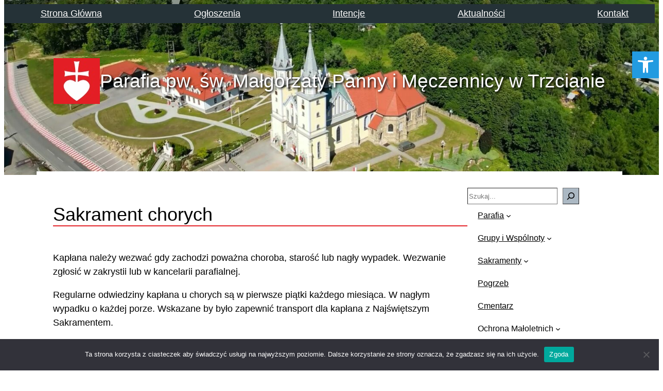

--- FILE ---
content_type: text/css
request_url: https://parafiatrzciana.pl/wp-content/themes/trzciana/style.css?ver=6.9
body_size: 1506
content:
/*
Theme Name:   Trzciana
Template:     twentytwentythree */

.maks_szerokosc {
    max-width: 90%;
    margin: auto auto;
}

.kolumna_glowna {
   /* background: #ffffffa1!important; */
}

#pojo-a11y-toolbar .pojo-a11y-toolbar-overlay {
    width: 300px!important;
    font-size: 1.4em!important;
}

#pojo-a11y-toolbar .pojo-a11y-toolbar-toggle {
    right: 300px!important;
}

.pojo-a11y-toolbar-right {
    right: -300px!important;
}

#pojo-a11y-toolbar.pojo-a11y-toolbar-right.pojo-a11y-toolbar-open {
    right: 0!important;
}


.wp-site-blocks {
    padding-top: 0;
}

.wp-block-search__button {
    padding: 3px;
}

.wp-block-navigation__responsive-container-open {
    padding: 10px;
    min-width: 100px;
}

#slider_glowny {
    margin-top: -2px!important;
}

.menu_str_glowna {
    margin-top: 0;
    /*border-bottom: 2px solid #e1272a;*/
    padding: 0 4%;
}

.naglowek_glowna {
    margin-top: 10px!important;
    min-height: 65vh!important;
}

.header_glowna {
    color: #fff;
    text-shadow: 2px 2px 4px #000;
}

.entry-content p {
    font-size: var(--wp--preset--font-size--medium) !important;
}

.wp-block-navigation-item.open-on-click .wp-block-navigation-submenu__toggle {
    padding-right: 0!important;
    font-size: 1rem;
}

.wp-block-navigation__submenu-container {
    width:100%;
    border:none!important;
}

.wp-block-navigation__submenu-container li {
background: #abb8c2c7!important;
}

.naglowek_podstrona {
    margin-top: 5vh!important;
    min-height: 35vh!important;
}

.podstrona_naglowek_logo_tekst {
    background: #ffffffa6;
}

.podstrona_blok_naglowek {
    padding-top: 15vh;
}

.wp-block-button {
    border: 1px solid #EBEBEB!important;
}

.wp-block-button .wp-block-button__link.is-style-outline, .wp-block-button.is-style-outline>.wp-block-button__link {
    border:none;
}

.wp-element-button:hover, .wp-block-button__link:hover {
    color: #ee7674;
}

.wp-block-post-featured-image img {
    display:none;
}

.obrazek_over {
  position: relative;
}

.obrazek_slider_img {
    max-width: 100%;
}

.slider_overlay {
    position: absolute;
    left: 2%;
    top: 28px;
    background: #ffffffc7;
    max-width: 50%;
    min-width: 200px;
    padding: 20px;
}

#naglowek_sekcji {
    background: #991717;
    padding: 10px 0 10px 4%;
    margin-bottom: -20px;
    font-weight: 400;
    font-size: 1.2rem;
    color: #fff;
    margin-left: -5%;
    width: 101%;
}

.hero_glowna {
    position: absolute;
    top: 0;
    z-index: -1;
    width: 100%;
}

.hero_podstrona {
    position: absolute;
    top: 0;
    z-index: -1;
    width: 100%;
}

.kwadrat_przycisk {
    background: #ffffffd9;
    padding: 40px 0;
    margin: 0 7px;
    line-height: 1.5em;
}

.kwadrat_przycisk_transmisja {
    /* background: #253237b0; */
    background: #ffffffd9;
    padding: 40px 0;
    margin: 0 7px;
}

.panel_kwadraty_przyciski {
    background: transparent;
    padding-top: 4%!important;
}

.panel_kwadraty_przyciski_srodek {
    background: transparent;
    margin: 0 13px;
}

.lcp_catlist {
    list-style: none;
    padding-left: 0px;
    margin-top: -15px;
}

.lcp_catlist li {
    margin-bottom: 10px;
    padding-bottom: 10px;
    overflow: hidden;
    text-align: justify;
}

.lcp_title {
    display: block;
    padding: 4px 10px 4px 0px;
    color: #000000!important;
    border-bottom: 2px solid #ebebeb;
    text-decoration: none;
    margin-bottom: 25px;
    margin-top: 30px;
    font-weight: 500;
    max-width: 80%;
    font-size: 1.1em!important;
    text-align: left;
}

.lcp_date {
    font-size: 0.7rem;
    display: block;
    text-align: right;
    padding-right: 10px;
    margin-top: -45px;
    margin-bottom: 10px;
}

.lcp_excerpt {
    display: block;
    margin-bottom: 15px;
    line-height: 2em;
    padding: 10px 7px 0;
    font-size: 1rem;
}

.lcp_rmore {
    float: right;
    color: #26322c!important;
}

.lcp_thumb {
    float: left;
    margin: 10px 20px 0 0;
    width: 200px;
    max-height: 200px;
    object-fit: fill;
}

.menu_boczne_podstrony_blok ul {
    width: 100%!important;
    gap: 20px;
}

a.wp-block-navigation-item__content {
    padding: 5px 0;
    text-indent: 20px;
}

.menu_boczne_podstrony_blok li {
    width: 100%;
    padding: 5px 0 5px 0px!important;
    background: #eee;
    text-indent: 10px;
}

.naglowek_pasek_boczny {
    max-width: 100%;
    background: #b13e40f2;
    padding: 5px 10px;;
    color: #fff;
    margin-bottom: 20px!important;
    margin-top: 40px!important;
}

.pasek_boczny_tekst {
    font-size: 1rem;
}

.naglowek_stopki {
    background: #ebebeb;
    padding: 5px 20px;
    text-align: center;
}

.stopka_glowna {
        margin-bottom: -65px;
}

.menu_stopka {
    margin-right: 5%!important;
}

.wp-block-post-title {
    border-bottom: 2px solid #e4252a;
}


.wpcf7-form-control {
    width: 95%;
    min-width: 300px;
    padding: 10px 0;
    margin-bottom: 20px;
    text-indent: 15px;
}

#cmentarz li {
    margin-bottom: 20px;
}



@media only screen and (max-width: 780px) {
        
    
.header_glowna { 
    font-size: 1.5em!important;
    }
    
    .lcp_thumb {
    float: left;
    margin: 10px 0;
    width: 100%;
    height: 200px;
    object-fit: cover;
}
    
    .kwadrat_przycisk, .kwadrat_przycisk_transmisja {
    margin: 10px 0px!important;
}
    
    .maks_szerokosc {
        max-width:100%;
    }
}

@media only screen and (max-width: 900px) {
    
    
}
    
    @media only screen and (min-width: 1400px) {
    
        .maks_szerokosc {
            max-width: 1280px!important;
        }
}
    
